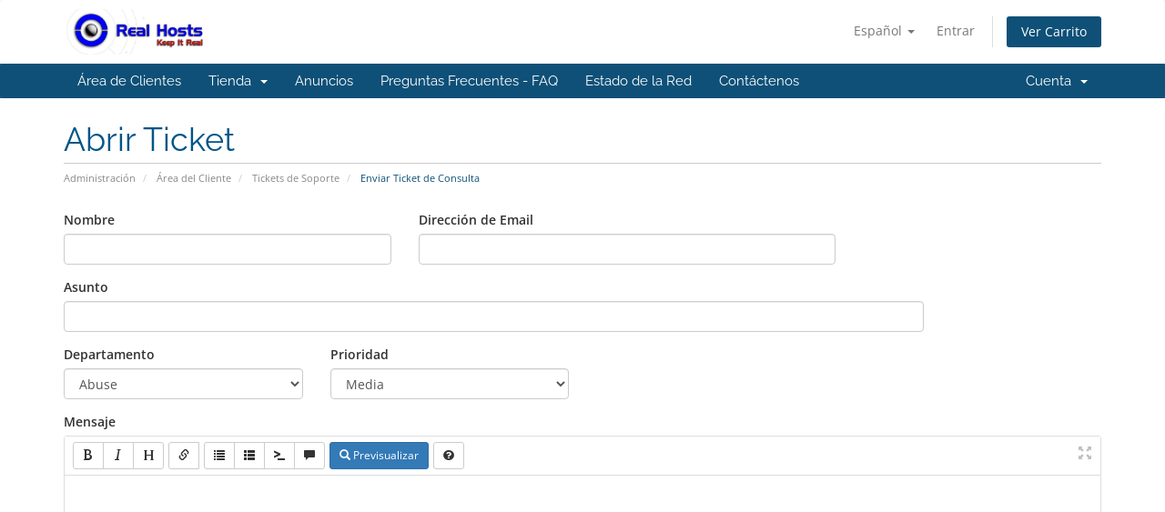

--- FILE ---
content_type: text/html; charset=utf-8
request_url: https://billing.real-hosts.com/submitticket.php?step=2&deptid=5&language=spanish
body_size: 4536
content:
<!DOCTYPE html>
<html lang="en">
<head>
    <meta charset="utf-8" />
    <meta http-equiv="X-UA-Compatible" content="IE=edge">
    <meta name="viewport" content="width=device-width, initial-scale=1">
    <title>Enviar Ticket de Consulta - Real Hosts Limited</title>

    <!-- Styling -->
<link href="/assets/fonts/css/open-sans-family.css" rel="stylesheet" type="text/css" />
<link href="/assets/fonts/css/raleway-family.css" rel="stylesheet" type="text/css" />
<link href="/templates/six/css/all.min.css?v=35ac7e" rel="stylesheet">
<link href="/assets/css/fontawesome-all.min.css" rel="stylesheet">
<link href="/templates/six/css/custom.css" rel="stylesheet">

<!-- HTML5 Shim and Respond.js IE8 support of HTML5 elements and media queries -->
<!-- WARNING: Respond.js doesn't work if you view the page via file:// -->
<!--[if lt IE 9]>
  <script src="https://oss.maxcdn.com/libs/html5shiv/3.7.0/html5shiv.js"></script>
  <script src="https://oss.maxcdn.com/libs/respond.js/1.4.2/respond.min.js"></script>
<![endif]-->

<script type="text/javascript">
    var csrfToken = '24157e1d075e67fab06005f9aafcd3aeba8e3086',
        markdownGuide = 'Guía de Markdown',
        locale = 'es',
        saved = 'guardado',
        saving = 'guardando',
        whmcsBaseUrl = "";
    </script>
<script src="/templates/six/js/scripts.min.js?v=35ac7e"></script>


    

</head>
<body data-phone-cc-input="">


<section id="header">
    <div class="container">
        <ul class="top-nav">
                            <li>
                    <a href="#" class="choose-language" data-toggle="popover" id="languageChooser">
                        Español
                        <b class="caret"></b>
                    </a>
                    <div id="languageChooserContent" class="hidden">
                        <ul>
                                                            <li>
                                    <a href="/submitticket.php?step=2&deptid=5&language=arabic">العربية</a>
                                </li>
                                                            <li>
                                    <a href="/submitticket.php?step=2&deptid=5&language=azerbaijani">Azerbaijani</a>
                                </li>
                                                            <li>
                                    <a href="/submitticket.php?step=2&deptid=5&language=catalan">Català</a>
                                </li>
                                                            <li>
                                    <a href="/submitticket.php?step=2&deptid=5&language=chinese">中文</a>
                                </li>
                                                            <li>
                                    <a href="/submitticket.php?step=2&deptid=5&language=croatian">Hrvatski</a>
                                </li>
                                                            <li>
                                    <a href="/submitticket.php?step=2&deptid=5&language=czech">Čeština</a>
                                </li>
                                                            <li>
                                    <a href="/submitticket.php?step=2&deptid=5&language=danish">Dansk</a>
                                </li>
                                                            <li>
                                    <a href="/submitticket.php?step=2&deptid=5&language=dutch">Nederlands</a>
                                </li>
                                                            <li>
                                    <a href="/submitticket.php?step=2&deptid=5&language=english">English</a>
                                </li>
                                                            <li>
                                    <a href="/submitticket.php?step=2&deptid=5&language=estonian">Estonian</a>
                                </li>
                                                            <li>
                                    <a href="/submitticket.php?step=2&deptid=5&language=farsi">Persian</a>
                                </li>
                                                            <li>
                                    <a href="/submitticket.php?step=2&deptid=5&language=french">Français</a>
                                </li>
                                                            <li>
                                    <a href="/submitticket.php?step=2&deptid=5&language=german">Deutsch</a>
                                </li>
                                                            <li>
                                    <a href="/submitticket.php?step=2&deptid=5&language=hebrew">עברית</a>
                                </li>
                                                            <li>
                                    <a href="/submitticket.php?step=2&deptid=5&language=hungarian">Magyar</a>
                                </li>
                                                            <li>
                                    <a href="/submitticket.php?step=2&deptid=5&language=italian">Italiano</a>
                                </li>
                                                            <li>
                                    <a href="/submitticket.php?step=2&deptid=5&language=macedonian">Macedonian</a>
                                </li>
                                                            <li>
                                    <a href="/submitticket.php?step=2&deptid=5&language=norwegian">Norwegian</a>
                                </li>
                                                            <li>
                                    <a href="/submitticket.php?step=2&deptid=5&language=portuguese-br">Português</a>
                                </li>
                                                            <li>
                                    <a href="/submitticket.php?step=2&deptid=5&language=portuguese-pt">Português</a>
                                </li>
                                                            <li>
                                    <a href="/submitticket.php?step=2&deptid=5&language=romanian">Română</a>
                                </li>
                                                            <li>
                                    <a href="/submitticket.php?step=2&deptid=5&language=russian">Русский</a>
                                </li>
                                                            <li>
                                    <a href="/submitticket.php?step=2&deptid=5&language=spanish">Español</a>
                                </li>
                                                            <li>
                                    <a href="/submitticket.php?step=2&deptid=5&language=swedish">Svenska</a>
                                </li>
                                                            <li>
                                    <a href="/submitticket.php?step=2&deptid=5&language=turkish">Türkçe</a>
                                </li>
                                                            <li>
                                    <a href="/submitticket.php?step=2&deptid=5&language=ukranian">Українська</a>
                                </li>
                                                    </ul>
                    </div>
                </li>
                                        <li>
                    <a href="/clientarea.php">Entrar</a>
                </li>
                                <li class="primary-action">
                    <a href="/cart.php?a=view" class="btn">
                        Ver Carrito
                    </a>
                </li>
                                </ul>

                    <a href="/index.php" class="logo"><img src="/assets/img/logo.png" alt="Real Hosts Limited"></a>
        
    </div>
</section>

<section id="main-menu">

    <nav id="nav" class="navbar navbar-default navbar-main" role="navigation">
        <div class="container">
            <!-- Brand and toggle get grouped for better mobile display -->
            <div class="navbar-header">
                <button type="button" class="navbar-toggle" data-toggle="collapse" data-target="#primary-nav">
                    <span class="sr-only">Alternar Navegación</span>
                    <span class="icon-bar"></span>
                    <span class="icon-bar"></span>
                    <span class="icon-bar"></span>
                </button>
            </div>

            <!-- Collect the nav links, forms, and other content for toggling -->
            <div class="collapse navbar-collapse" id="primary-nav">

                <ul class="nav navbar-nav">

                        <li menuItemName="Home" class="" id="Primary_Navbar-Home">
        <a href="/index.php">
                        Área de Clientes
                                </a>
            </li>
    <li menuItemName="Store" class="dropdown" id="Primary_Navbar-Store">
        <a class="dropdown-toggle" data-toggle="dropdown" href="#">
                        Tienda
                        &nbsp;<b class="caret"></b>        </a>
                    <ul class="dropdown-menu">
                            <li menuItemName="Browse Products Services" id="Primary_Navbar-Store-Browse_Products_Services">
                    <a href="/index.php?rp=/store">
                                                Ver Todos
                                            </a>
                </li>
                            <li menuItemName="Shop Divider 1" class="nav-divider" id="Primary_Navbar-Store-Shop_Divider_1">
                    <a href="">
                                                -----
                                            </a>
                </li>
                            <li menuItemName="100TB Cloud Servers" id="Primary_Navbar-Store-100TB_Cloud_Servers">
                    <a href="/index.php?rp=/store/100tb-cloud-servers">
                                                100TB Cloud Servers
                                            </a>
                </li>
                            <li menuItemName="Cloud Servers - SSD" id="Primary_Navbar-Store-Cloud_Servers_-_SSD">
                    <a href="/index.php?rp=/store/cloud-servers-ssd">
                                                Cloud Servers - SSD
                                            </a>
                </li>
                            <li menuItemName="Cloud Servers - SATA" id="Primary_Navbar-Store-Cloud_Servers_-_SATA">
                    <a href="/index.php?rp=/store/cloud-servers-sata">
                                                Cloud Servers - SATA
                                            </a>
                </li>
                            <li menuItemName="Dedicated Servers" id="Primary_Navbar-Store-Dedicated_Servers">
                    <a href="/index.php?rp=/store/dedicated-servers">
                                                Dedicated Servers
                                            </a>
                </li>
                            <li menuItemName="cPanel Hosting" id="Primary_Navbar-Store-cPanel_Hosting">
                    <a href="/index.php?rp=/store/cpanel-hosting">
                                                cPanel Hosting
                                            </a>
                </li>
                            <li menuItemName="DirectAdmin Hosting" id="Primary_Navbar-Store-DirectAdmin_Hosting">
                    <a href="/index.php?rp=/store/directadmin-hosting">
                                                DirectAdmin Hosting
                                            </a>
                </li>
                            <li menuItemName="New Dedicated Servers" id="Primary_Navbar-Store-New_Dedicated_Servers">
                    <a href="/index.php?rp=/store/new-dedicated-servers">
                                                New Dedicated Servers
                                            </a>
                </li>
                        </ul>
            </li>
    <li menuItemName="Announcements" class="" id="Primary_Navbar-Announcements">
        <a href="/index.php?rp=/announcements">
                        Anuncios
                                </a>
            </li>
    <li menuItemName="Knowledgebase" class="" id="Primary_Navbar-Knowledgebase">
        <a href="/index.php?rp=/knowledgebase">
                        Preguntas Frecuentes - FAQ
                                </a>
            </li>
    <li menuItemName="Network Status" class="" id="Primary_Navbar-Network_Status">
        <a href="/serverstatus.php">
                        Estado de la Red
                                </a>
            </li>
    <li menuItemName="Contact Us" class="" id="Primary_Navbar-Contact_Us">
        <a href="/contact.php">
                        Contáctenos
                                </a>
            </li>

                </ul>

                <ul class="nav navbar-nav navbar-right">

                        <li menuItemName="Account" class="dropdown" id="Secondary_Navbar-Account">
        <a class="dropdown-toggle" data-toggle="dropdown" href="#">
                        Cuenta
                        &nbsp;<b class="caret"></b>        </a>
                    <ul class="dropdown-menu">
                            <li menuItemName="Login" id="Secondary_Navbar-Account-Login">
                    <a href="/clientarea.php">
                                                Entrar
                                            </a>
                </li>
                            <li menuItemName="Divider" class="nav-divider" id="Secondary_Navbar-Account-Divider">
                    <a href="">
                                                -----
                                            </a>
                </li>
                            <li menuItemName="Forgot Password?" id="Secondary_Navbar-Account-Forgot_Password?">
                    <a href="/index.php?rp=/password/reset">
                                                ¿Perdiste la contraseña?
                                            </a>
                </li>
                        </ul>
            </li>

                </ul>

            </div><!-- /.navbar-collapse -->
        </div>
    </nav>

</section>



<section id="main-body">
    <div class="container">
        <div class="row">

                <!-- Container for main page display content -->
        <div class="col-xs-12 main-content">
                            <div class="header-lined">
    <h1>Abrir Ticket</h1>
    <ol class="breadcrumb">
            <li>
            <a href="index.php">            Administración
            </a>        </li>
            <li>
            <a href="clientarea.php">            Área del Cliente
            </a>        </li>
            <li>
            <a href="supporttickets.php">            Tickets de Soporte
            </a>        </li>
            <li class="active">
                        Enviar Ticket de Consulta
                    </li>
    </ol>
</div>
            


<form method="post" action="/submitticket.php?step=3" enctype="multipart/form-data" role="form">
<input type="hidden" name="token" value="24157e1d075e67fab06005f9aafcd3aeba8e3086" />

    <div class="row">
        <div class="form-group col-sm-4">
            <label for="inputName">Nombre</label>
            <input type="text" name="name" id="inputName" value="" class="form-control" />
        </div>
        <div class="form-group col-sm-5">
            <label for="inputEmail">Dirección de Email</label>
            <input type="email" name="email" id="inputEmail" value="" class="form-control" />
        </div>
    </div>
    <div class="row">
        <div class="form-group col-sm-10">
            <label for="inputSubject">Asunto</label>
            <input type="text" name="subject" id="inputSubject" value="" class="form-control" />
        </div>
    </div>
    <div class="row">
        <div class="form-group col-sm-3">
            <label for="inputDepartment">Departamento</label>
            <select name="deptid" id="inputDepartment" class="form-control" onchange="refreshCustomFields(this)">
                                    <option value="1">
                        Sales
                    </option>
                                    <option value="8">
                        Billing
                    </option>
                                    <option value="5" selected="selected">
                        Abuse
                    </option>
                            </select>
        </div>
                <div class="form-group col-sm-3">
            <label for="inputPriority">Prioridad</label>
            <select name="urgency" id="inputPriority" class="form-control">
                <option value="High">
                    Alta
                </option>
                <option value="Medium" selected="selected">
                    Media
                </option>
                <option value="Low">
                    Baja
                </option>
            </select>
        </div>
    </div>
    <div class="form-group">
        <label for="inputMessage">Mensaje</label>
        <textarea name="message" id="inputMessage" rows="12" class="form-control markdown-editor" data-auto-save-name="client_ticket_open"></textarea>
    </div>

    <div class="row form-group">
        <div class="col-sm-12">
            <label for="inputAttachments">Adjuntos</label>
        </div>
        <div class="col-sm-9">
            <input type="file" name="attachments[]" id="inputAttachments" class="form-control" />
            <div id="fileUploadsContainer"></div>
        </div>
        <div class="col-sm-3">
            <button type="button" class="btn btn-default btn-block" onclick="extraTicketAttachment()">
                <i class="fas fa-plus"></i> Añadir más
            </button>
        </div>
        <div class="col-xs-12 ticket-attachments-message text-muted">
            Extensiones de archivo permitidas: .jpg, .gif, .jpeg, .png, .tar, .gz, .txt, .pdf, .csv, .docx, .zip (Tamaño máximo de archivo: 64MB)
        </div>
    </div>

    <div id="customFieldsContainer">
            </div>

    <div id="autoAnswerSuggestions" class="well hidden"></div>

    <div class="text-center margin-bottom">
            <div class="text-center row">
        
                    <div class="col-md-8 col-md-offset-2 col-xs-10 col-xs-offset-1">
                <div id="default-captcha-domainchecker" class="text-center">
                    <p>Por favor, introducir los caracteres que se ven en la imagen de abajo dentro de la caja de texto. Esto es requerido para evitar envíos automáticos.</p>

                    <div class="col-xs-6 captchaimage">
                        <img id="inputCaptchaImage" data-src="https://billing.real-hosts.com/includes/verifyimage.php" src="https://billing.real-hosts.com/includes/verifyimage.php" align="middle" />
                    </div>

                    <div class="col-xs-6">
                        <input id="inputCaptcha" type="text" name="code" maxlength="6" class="form-control "
                               data-toggle="tooltip" data-placement="right" data-trigger="manual" title="Necesario"/>
                    </div>
                </div>
            </div>
        
            </div>
    </div>

    <p class="text-center">
        <input type="submit" id="openTicketSubmit" value="Enviar" class="btn btn-primary disable-on-click" />
        <a href="supporttickets.php" class="btn btn-default">Cancelar</a>
    </p>

</form>



                </div><!-- /.main-content -->
                            <div class="clearfix"></div>
        </div>
    </div>
</section>

<section id="footer">
    <div class="container">
        <a href="#" class="back-to-top"><i class="fas fa-chevron-up"></i></a>
        <p>Copyright &copy; 2026 Real Hosts Limited. Todos los derechos reservados.</p>
    </div>
</section>

<div id="fullpage-overlay" class="hidden">
    <div class="outer-wrapper">
        <div class="inner-wrapper">
            <img src="/assets/img/overlay-spinner.svg">
            <br>
            <span class="msg"></span>
        </div>
    </div>
</div>

<div class="modal system-modal fade" id="modalAjax" tabindex="-1" role="dialog" aria-hidden="true">
    <div class="modal-dialog">
        <div class="modal-content panel-primary">
            <div class="modal-header panel-heading">
                <button type="button" class="close" data-dismiss="modal">
                    <span aria-hidden="true">&times;</span>
                    <span class="sr-only">Cerrar</span>
                </button>
                <h4 class="modal-title"></h4>
            </div>
            <div class="modal-body panel-body">
                Cargando...
            </div>
            <div class="modal-footer panel-footer">
                <div class="pull-left loader">
                    <i class="fas fa-circle-notch fa-spin"></i>
                    Cargando...
                </div>
                <button type="button" class="btn btn-default" data-dismiss="modal">
                    Cerrar
                </button>
                <button type="button" class="btn btn-primary modal-submit">
                    Enviar
                </button>
            </div>
        </div>
    </div>
</div>

<form action="#" id="frmGeneratePassword" class="form-horizontal">
    <div class="modal fade" id="modalGeneratePassword">
        <div class="modal-dialog">
            <div class="modal-content panel-primary">
                <div class="modal-header panel-heading">
                    <button type="button" class="close" data-dismiss="modal" aria-label="Close"><span aria-hidden="true">&times;</span></button>
                    <h4 class="modal-title">
                        Generar contraseña
                    </h4>
                </div>
                <div class="modal-body">
                    <div class="alert alert-danger hidden" id="generatePwLengthError">
                        La longitud de la contraseña debe estar entre 8 y 64 caracteres
                    </div>
                    <div class="form-group">
                        <label for="generatePwLength" class="col-sm-4 control-label">Longitud de contraseña</label>
                        <div class="col-sm-8">
                            <input type="number" min="8" max="64" value="12" step="1" class="form-control input-inline input-inline-100" id="inputGeneratePasswordLength">
                        </div>
                    </div>
                    <div class="form-group">
                        <label for="generatePwOutput" class="col-sm-4 control-label">Contraseña generada</label>
                        <div class="col-sm-8">
                            <input type="text" class="form-control" id="inputGeneratePasswordOutput">
                        </div>
                    </div>
                    <div class="row">
                        <div class="col-sm-8 col-sm-offset-4">
                            <button type="submit" class="btn btn-default btn-sm">
                                <i class="fas fa-plus fa-fw"></i>
                                Generar nueva contraseña
                            </button>
                            <button type="button" class="btn btn-default btn-sm copy-to-clipboard" data-clipboard-target="#inputGeneratePasswordOutput">
                                <img src="/assets/img/clippy.svg" alt="Copy to clipboard" width="15">
                                Copiar
                            </button>
                        </div>
                    </div>
                </div>
                <div class="modal-footer">
                    <button type="button" class="btn btn-default" data-dismiss="modal">
                        Cerrar
                    </button>
                    <button type="button" class="btn btn-primary" id="btnGeneratePasswordInsert" data-clipboard-target="#inputGeneratePasswordOutput">
                        Copiar al portapapeles e insertar
                    </button>
                </div>
            </div>
        </div>
    </div>
</form>



</body>
</html>
